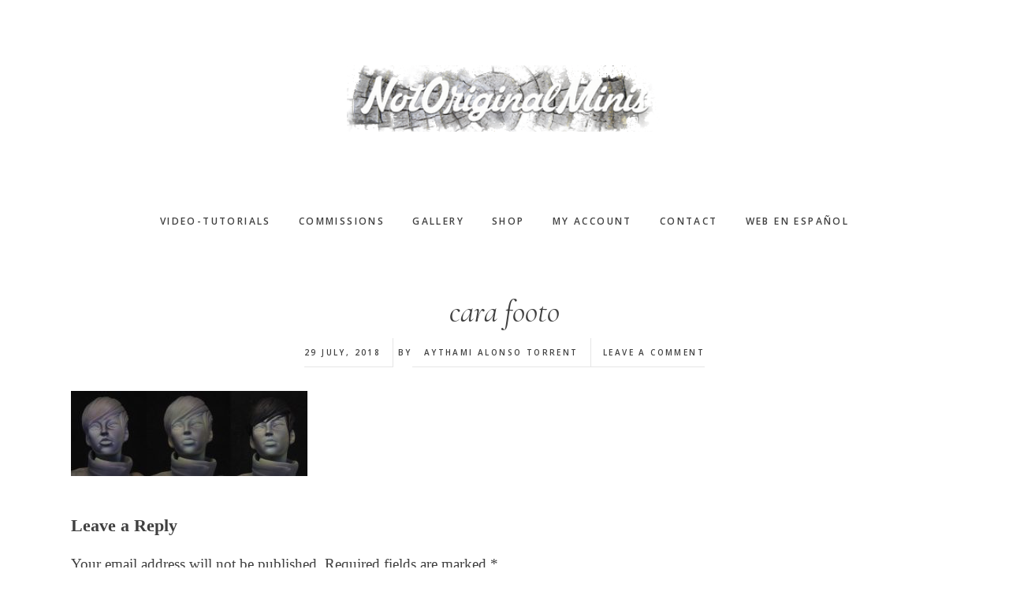

--- FILE ---
content_type: text/css
request_url: https://notoriginalminis.com/en/wp-content/themes/gallery-pro/style.css?ver=1.0.0
body_size: 51106
content:
/*
	Theme Name:	Gallery Pro
	Theme URI: http://my.studiopress.com/themes/gallery/
	Description:
	Author: Bloom Blog Shop
	Author URI: http://www.bloomblogshop.com

	Version: 1.0.0

	Tags: black, white, serif, one-column, two-column, three-column, responsive-layout, custom-menu, full-width-template, sticky-post, theme-options, threaded-comments, translation-ready, accessibility-ready

	Template: genesis
	Template Version: 2.3

	License: GPL-2.0+
	License URI: http://www.opensource.org/licenses/gpl-license.php

*/


/* HTML 5 Reset
 * ========================================================================== */

/* Baseline Normalize - normalize.css v3.0.1 | MIT License | git.io/normalize */

html{font-family:sans-serif;-ms-text-size-adjust:100%;-webkit-text-size-adjust:100%}body{margin:0}article,aside,details,figcaption,figure,footer,header,hgroup,main,nav,section,summary{display:block}audio,canvas,progress,video{display:inline-block;vertical-align:baseline}audio:not([controls]){display:none;height:0}[hidden],template{display:none}a{background:0 0}a:active,a:hover{outline:0}abbr[title]{border-bottom:1px dotted}b,strong{font-weight:700}dfn{font-style:italic}h1{font-size:2em;margin:.67em 0}mark{background:#ff0;color:#000}small{font-size:80%}sub,sup{font-size:75%;line-height:0;position:relative;vertical-align:baseline}sup{top:-.5em}sub{bottom:-.25em}img{border:0}svg:not(:root){overflow:hidden}figure{margin:1em 40px}hr{-moz-box-sizing:content-box;box-sizing:content-box;height:0}pre{overflow:auto}code,kbd,pre,samp{font-family:monospace,monospace;font-size:1em}button,input,optgroup,select,textarea{color:inherit;font:inherit;margin:0}button{overflow:visible}button,select{text-transform:none}button,html input[type=button],input[type=reset],input[type=submit]{-webkit-appearance:button;cursor:pointer}button[disabled],html input[disabled]{cursor:default}button::-moz-focus-inner,input::-moz-focus-inner{border:0;padding:0}input{line-height:normal}input[type=checkbox],input[type=radio]{box-sizing:border-box;padding:0}input[type=number]::-webkit-inner-spin-button,input[type=number]::-webkit-outer-spin-button{height:auto}input[type=search]{-webkit-appearance:textfield;-moz-box-sizing:content-box;-webkit-box-sizing:content-box;box-sizing:content-box}input[type=search]::-webkit-search-cancel-button,input[type=search]::-webkit-search-decoration{-webkit-appearance:none}fieldset{border:1px solid silver;margin:0 2px;padding:.35em .625em .75em}legend{border:0;padding:0}textarea{overflow:auto}optgroup{font-weight:700}table{border-collapse:collapse;border-spacing:0}td,th{padding:0}

body { background: #fff; }

/* Box Sizing
 * ========================================================================== */

html,
input[type="search"] {
  box-sizing: border-box;
}

*, *:before, *:after {
  box-sizing: inherit;
}

/* Float Clearing
 * ========================================================================== */

.clearfix:before,
.footer-widgets:before,
.nav-primary:before,
.nav-secondary:before,
.site-container:before,
.site-footer:before,
.site-header:before,
.site-inner:before,
.wrap:before {
	content: " ";
	display: table;
}

.clearfix:after,
.footer-widgets:after,
.nav-primary:after,
.nav-secondary:after,
.site-container:after,
.site-footer:after,
.site-header:after,
.site-inner:after,
.wrap:after {
	clear: both;
	content: " ";
	display: table;
}

/* Utility
 * ========================================================================== */

.mobile-hide {
	visibility: hidden;
	clip: rect(0px, 0px, 0px, 0px);
	position: absolute;
	display: none;
}

.text-center {
	text-align: center;
}

@media only screen and (min-width: 800px) {
	.mobile-hide {
		visibility: visible;
		position: relative;
		display: block;
	}

	.mobile-show {
		visibility: hidden;
		clip: rect(0px, 0px, 0px, 0px);
		position: absolute;
	}
}

/* Typography
 * ========================================================================== */

html {
  font-size: 62.5%;
}

body {
	font-family: Open Sans, "Avenir", "Helvetica", arial;
	font-size: 1.4rem;
	font-weight: 300;
	line-height: 2.8rem;
	-webkit-font-smoothing: antialiased;
	-moz-osx-font-smoothing: grayscale;
}

ol,
ul {
	margin: 0;
	padding: 0;
}

li {
	list-style: none;
}

h1,
h2,
h3,
h4,
h5,
h6 {
	margin: 0 0 2rem;
  font-weight: 700;
}

/* Display */

h1,
.entry-title,
.site-title {
  font-family: "Cormorant";
	font-size: 3.2rem;
  font-weight: 400;
  line-height: 1.2;
  font-style: italic;
}

@media only screen and (min-width: 800px) {

  h1,
  .entry-title {
    font-size: 4rem;
  }

}

/* Headline */

h2,
.featured-content article.has-post-thumbnail .entry-title {
  font-family: "Cormorant";
	font-size: 2.5rem;
  line-height: 1.4;
  font-weight: 400;
  font-style: italic;
}

@media only screen and (min-width: 800px) {
  h2,
  .featured-content article.has-post-thumbnail .entry-title {
    font-size: 3rem;
  }
}

/* Title */

h3,
body.woocommerce-page ul.products li.product h3 {
  font-family: "Cormorant";
	font-size: 2rem;
  line-height: 1.4;
  font-weight: 700;
}

@media only screen and (min-width: 800px) {
  h3,
  body.woocommerce-page ul.products li.product h3 {
    font-size: 2.5rem;
  }
}

/* SubTitle */

h4,
.site-description,
blockquote {
  font-family: "Cormorant";
	font-size: 2rem;
  line-height: 1.5;
}

blockquote,
.site-description {
   font-style: italic;
   font-weight: 400;
}

/* Mast */

h5,
.widget-title, .widgettitle,
.genesis-nav-menu a,
button, input[type="button"],
input[type="reset"],
input[type="submit"],
.button,
.archive.category .archive-title,
body.woocommerce-page #respond input#submit,
body.woocommerce-page a.button,
body.woocommerce-page button.button,
body.woocommerce-page input.button,
body.woocommerce-cart .wc-proceed-to-checkout a.checkout-button,
body.woocommerce-page div.product .woocommerce-tabs ul.tabs li a {
  font-family: "Open Sans";
  font-size: 1.2rem;
  font-weight: 600;
  font-style: normal;
  line-height: 1.8;
  text-transform: uppercase;
  letter-spacing: .24rem;
}

/* Caption */

h6,
.genesis-nav-menu .sub-menu a,
.entry-meta,
.wp-caption-text,
.gallery-caption,
.site-footer p,
.pagination a,
body.woocommerce-page nav.woocommerce-pagination ul li a,
body.woocommerce-page nav.woocommerce-pagination ul li span,
.woocommerce-MyAccount-navigation li a,
p.comment-meta,
.more-link.button {
  font-family: "Open Sans";
	font-size: 1rem;
  line-height: 1.6;
  font-weight: 600;
  text-transform: uppercase;
  letter-spacing: .24em;
}

/* Small */

small,
.button.small {
  font-size: 1rem;
}


p {
	margin: 0 0 1.625em;
	padding: 0;
}

p.intro {
  font-size: 1.8rem;
  line-height: 1.8;
}

strong {
	font-weight: 700;
}

blockquote {
	margin: 2rem 0;
}

.entry-content blockquote {
	padding-left: 5rem;
}

blockquote p:last-of-type {
	margin: 0;
}

code,
pre {
	font-family: Monaco, Menlo, Consolas, "Courier New", monospace;
	font-size: .8em;
	color: #333333;
	border: 1px solid #e1e1e8;
	background-color: #f7f7f9
}

code {
	padding: 2px 4px;
	white-space: nowrap;
}

pre {
	display: block;
	padding: 1rem;
	margin: 0 0 1rem;
	word-break: break-all;
	word-wrap: break-word;
	white-space: pre;
	white-space: pre-wrap;
}

pre code {
	padding: 0;
	color: inherit;
	white-space: pre;
	white-space: pre-wrap;
	background-color: transparent;
	border: 0;
}

fieldset {
  border: 1px solid #e5e5e5;
  padding: 3rem;
  margin: 2rem auto;
}

cite {
	font-style: normal;
}

hr,
.clear-line {
	overflow: hidden;
	width: 100%;
	border: none;
	border-bottom: 1px solid #eee;
	margin: 0 0 4rem;
	padding: 4rem 0 0;
}

@media only screen and (min-width: 56rem) {
  html {
    font-size: 62.5%;
  }
}

/* Links
 * ========================================================================== */

a {
	text-decoration: none;
	outline: 0;
}

a:hover {
	text-decoration: underline;
}

/* Colors
 * ========================================================================== */

/* Dark */

a,
body,
.genesis-nav-menu a,
.entry-title a,
.site-title a,
.site-title a:hover,
.button.light,
.featured-content article.has-post-thumbnail .entry-title a,
.pagination a,
body.woocommerce-page nav.woocommerce-pagination ul li a,
body.woocommerce-page nav.woocommerce-pagination ul li span,
body.woocommerce-page .woocommerce-message::before,
body.woocommerce-page .woocommerce-info::before,
body.woocommerce-page div.product p.price,
body.woocommerce-page div.product span.price,
body.woocommerce-page ul.products li.product .price,
body.woocommerce-page form .form-row .required,
.woocommerce-MyAccount-navigation li a,
.button.outline,
.pagination li.active a,
body.woocommerce-page nav.woocommerce-pagination ul li span.current {
  color: #333333;
  color: rgba(0,0,0,0.75);
}


/* Accent */

.entry-content a:not(.button),
a:hover,
.genesis-nav-menu a:hover,
.genesis-nav-menu .current-menu-item > a,
.entry-title a:hover,
.button.white,
.woocommerce-MyAccount-navigation li a:hover,
.woocommerce-MyAccount-navigation li.is-active a {
  color: #91c3ba;
}

button,
input[type="button"],
input[type="reset"],
input[type="submit"],
.button,
a.button,
.button.outline:hover,
.button.white:hover,
.pagination a:hover,
.button.light:hover,
body.woocommerce-page nav.woocommerce-pagination ul li a,
body.woocommerce-page nav.woocommerce-pagination ul li span,
body.woocommerce-page #respond input#submit,
body.woocommerce-page a.button,
body.woocommerce-page button.button,
body.woocommerce-page button.button.alt,
body.woocommerce-page a.button.alt,
body.woocommerce-page input.button,
body.woocommerce-page input.button.alt,
body.woocommerce-page input.button:disabled,
body.woocommerce-page input.button:disabled[disabled],
body.woocommerce-page nav.woocommerce-pagination ul li a:hover,
body.woocommerce-page #respond input#submit:hover,
body.woocommerce-page a.button:hover,
body.woocommerce-page button.button:hover,
body.woocommerce-page button.button.alt:hover,
body.woocommerce-page a.button.alt:hover,
body.woocommerce-page input.button:hover,
body.woocommerce-page input.button.alt:hover,
body.woocommerce div.product .woocommerce-tabs ul.tabs li a:hover {
  background-color: #91c3ba;
}

::-moz-selection { color: #fff; background-color: #91c3ba; }
::selection { color: #fff; background-color: #91c3ba; }

input:focus,
select:focus,
textarea:focus {
  border-color: #91c3ba;
}

.button.outline,
.button.outline:hover,
body.woocommerce div.product .woocommerce-tabs ul.tabs li.active a,
body.woocommerce div.product .woocommerce-tabs ul.tabs li a:hover,
.pagination li.active a,
body.woocommerce-page nav.woocommerce-pagination ul li span.current {
  box-shadow: inset 0 -1px 0 0 #91c3ba;
}


/* Transitions
 * ========================================================================== */

a,
button,
input:focus,
input[type="button"],
input[type="reset"],
input[type="submit"],
textarea:focus,
.button,
.button:after,
.button:before,
.genesis-nav-menu a,
.pagination a,
.pagination a:before,
.pagination a:after,
body.woocommerce-page nav.woocommerce-pagination ul li a,
body.woocommerce-page nav.woocommerce-pagination ul li span {
	-webkit-transition: all .2s cubic-bezier(0,1,.75,1);
	-moz-transition:    all .2s cubic-bezier(0,1,.75,1);
	-ms-transition:     all .2s cubic-bezier(0,1,.75,1);
	-o-transition:      all .2s cubic-bezier(0,1,.75,1);
	transition:         all .2s cubic-bezier(0,1,.75,1);
}

/* Selection
 * ========================================================================== */

::-moz-selection,
::selection {
	color: #fff;
}


/* Objects
 * ========================================================================== */

embed,
iframe,
img,
object,
video,
.wp-caption {
	max-width: 100%;
}

img {
	height: auto;
	max-width: 100%;
}

/* Forms, Inputs & Buttons
 * ========================================================================== */

input,
select,
textarea,
body.woocommerce-cart table.cart td.actions .coupon .input-text {
	border-radius: 0;
  border-width: 1px;
  border-style: solid;
  border-color: #e5e5e5;
  line-height: 1;
	padding: 1rem 1.25rem;
}

textarea {
  width: 100%;
}

button,
.button,
textarea,
input[type="button"],
input[type="reset"],
input[type="submit"],
input[type="password"],
input[type="url"],
input[type="text"],
input[type="search"],
input[type="email"] {
	appearance: none;
	-webkit-appearance: none;
	-moz-appearance: none;
}

input[type="checkbox"],
input[type="radio"] {
	margin-right: 1rem;
	width: auto;
}

input:focus,
textarea:focus {
	outline: none;
}


/* Buttons
 * ========================================================================== */

button,
input[type="button"],
input[type="reset"],
input[type="submit"],
.button,
a.button,
.pagination a,
body.woocommerce-page nav.woocommerce-pagination ul li a,
body.woocommerce-page nav.woocommerce-pagination ul li span,
body.woocommerce-page #respond input#submit,
body.woocommerce-page a.button,
body.woocommerce-page button.button,
body.woocommerce-page button.button.alt,
body.woocommerce-page a.button.alt,
body.woocommerce-page input.button,
body.woocommerce-page input.button.alt,
body.woocommerce-page input.button:disabled,
body.woocommerce-page input.button:disabled[disabled] {
  border-radius: 0;
  border: 0;
  text-shadow: none;
  color: #ffffff;
  line-height: 1;
  display: inline-block;
  outline: none;
  text-align: center;
  padding: 1.5rem 2rem;
  text-decoration: none;
  width: auto;
  white-space: nowrap;
}

button:hover,
input:hover[type="button"],
input:hover[type="reset"],
input:hover[type="submit"],
.button:hover,
body.woocommerce-page #respond input#submit:hover,
body.woocommerce-page a.button:hover,
body.woocommerce-page button.button:hover,
body.woocommerce-page button.button.alt:hover,
body.woocommerce-page a.button.alt:hover,
body.woocommerce-page input.button:hover,
body.woocommerce-page input.button.alt:hover {
  box-shadow: inset 0 0 20rem rgba(0,0,0,0.2);
	text-decoration: none;
	opacity: 1;
  color: #ffffff;
}

.button.outline {
  background: transparent;
}

.button.light,
.button.light:hover {
  background: #f2f2f2;
  color: #333;
}

.button.white,
.pagination a,
body.woocommerce-page nav.woocommerce-pagination ul li a,
body.woocommerce-page nav.woocommerce-pagination ul li span {
  color: #333333;
  background: #ffffff;
}

.button.white:hover,
.pagination a:hover
.button.light:hover,
.pagination a:hover,
body.woocommerce-page nav.woocommerce-pagination ul li a:hover {
  color: #ffffff;
}

.button.small {
	padding: 1rem 2rem;
}

.button.full-width {
	display: block;
	width: 100%;
}

.button.arrow-left:before,
.button.arrow-right:after,
.pagination-previous a:before,
.pagination-next a:after {
	font-family: Ionicons;
	vertical-align: top;
}

.button.arrow-right:after,
.pagination-next a:after {
	content: "\f30f";
	margin-left: .8rem;
}

.button.arrow-right:hover:after,
.pagination-next a:hover:after {
	margin-left: 1.2rem;
	margin-right: -0.4rem;
}

.button.arrow-left:before,
.pagination-previous a:before {
	content: "\f2ca";
	margin-right: .8rem;
}

.button.arrow-left:hover:before,
.pagination-previous a:hover:before {
	margin-right: 1.2rem;
	margin-left: -0.4rem;
}

input[type="search"]::-webkit-search-cancel-button,
input[type="search"]::-webkit-search-results-button {
	display: none;
}


/* Gallery
 * ========================================================================== */

.gallery {
	margin: 0 auto 4rem;
	overflow: hidden;
	width: 100%;
}

body.single-portfolio .gallery {
  margin: 0 auto !important;
  width: 100% !important;
  max-width: 100% !important;
}

.gallery .gallery-item {
	width: 100%;
	margin: 0 !important;
	text-align: center;
}

@media only screen and (min-width: 540px) {

  .gallery-item {
    float: left;
  }

  .gallery-columns-2 .gallery-item {
  	width: 50%;
  }

  .gallery-columns-3 .gallery-item {
  	width: 33%;
  }

  .gallery-columns-4 .gallery-item {
  	width: 25%;
  }

  .gallery-columns-5 .gallery-item {
  	width: 20%;
  }

  .gallery-columns-6 .gallery-item {
  	width: 16.6666%;
  }

  .gallery-columns-7 .gallery-item {
  	width: 14.2857%;
  }

  .gallery-columns-8 .gallery-item {
  	width: 12.5%;
  }

  .gallery-columns-9 .gallery-item {
  	width: 11.1111%;
  }

  .gallery img {
  	border: 5px solid #ffffff !important;
  }

  .gallery-caption {
  	margin-left: 0;
  }
}



/* Tables
 * ========================================================================== */

table {
	border-collapse: collapse;
	border-spacing: 0;
	line-height: 2;
	margin-bottom: 40px;
	width: 100%;
}

tbody {
	border-bottom: 1px solid #ddd;
}

td,
th {
	text-align: left;
}

td {
	border-top: 1px solid #ddd;
	padding: 6px 0;
}

th {
	font-weight: 400;
}


/* Accessibility
 * ========================================================================== */

.screen-reader-shortcut,
.screen-reader-text,
.screen-reader-text span {
	background-color: #fff;
	border: 0;
	clip: rect(0, 0, 0, 0);
	color: #232525;
	height: 1px;
	overflow: hidden;
	position: absolute !important;
	width: 1px;
}

.genesis-nav-menu .search input[type="submit"]:focus,
.screen-reader-shortcut:focus,
.screen-reader-text:focus,
.widget_search input[type="submit"]:focus  {
	border: 1px solid #5b5e5e;
	clip: auto !important;
	display: block;
	font-size: 18px;
	font-size: 1.8rem;
	font-weight: 700;
	height: auto;
	padding: 20px;
	text-decoration: none;
	width: auto;
	z-index: 100000; /* Above WP toolbar. */
}

.genesis-skip-link {
	margin: 0;
}

.genesis-skip-link li {
	height: 0;
	width: 0;
	list-style: none;
}

/* Display outline on focus */
:focus {
	outline: 1px dotted rgba(0,0,0,0.2);
}


/* Alignment
 * ========================================================================== */

a.aligncenter img {
	display: block;
	margin: 0 auto;
}

a.alignnone {
	display: inline-block;
}

.alignleft {
	float: left;
	text-align: left;
}

.alignright {
	float: right;
	text-align: right;
}

img.centered,
.aligncenter {
	display: block;
	margin: 0 auto 3rem;
}

img.alignnone,
.alignnone {
	margin-bottom: 2rem;
}

a.alignleft,
img.alignleft,
.wp-caption.alignleft {
	margin: 0 6rem 4rem 0;
}

a.alignright,
img.alignright,
.wp-caption.alignright {
	margin: 0 0 4rem 6rem;
}

img.alignleft.entry-image,
img.alignright.entry-image {
	margin-bottom: 0;
}

.entry-content figure {
	margin: 6rem 0 5rem;
}

.wp-caption-text {
	text-align: center;
}

.entry-content p.wp-caption-text {
	margin-bottom: 0;
}

.gallery-caption,
.entry-content .gallery-caption {
	margin: 0.5rem !important;
  width: calc(100% - 1rem) !important;
}

.wp-audio-shortcode,
.wp-playlist,
.wp-video {
	margin-bottom: 3rem;
}

a[rel~="attachment"],
a[rel~="attachment"]:hover,
.gallery-item a,
.wp-audio-shortcode a,
.wp-audio-shortcode a:hover,
.wp-caption a,
.wp-caption a:hover,
.wp-playlist a,
.wp-playlist a:hover,
.wp-video a,
.wp-video a:hover {
	border-width: 0 !important;
}


/* Site Layout
 * ========================================================================== */

.site-container {
	overflow: hidden;
}

.wrap {
	padding: 0 2rem;
}

.site-inner {
	clear: both;
	padding: 4rem 0;
}

.full-width-content .content,
.single-portfolio .content,
.genesis-pro-portfolio .content,
.woocommerce-page.full-width-content .content {
  max-width: 100%;
  width: 100%;
}

.bbs-landing .content,
body.woocommerce-account .woocommerce-MyAccount-content,
body.woocommerce-account .entry-content .woocommerce {
  max-width: 80rem;
  margin: 0 auto;
  float: none;
}

.sidebar-primary {
  margin-top: 4rem;
}

@media only screen and (min-width: 1024px) {

	.wrap {
		margin: 0 auto;
		max-width: 114rem;
	}

  .content-sidebar-sidebar .content-sidebar-wrap,
  .sidebar-content-sidebar .content-sidebar-wrap,
  .sidebar-sidebar-content .content-sidebar-wrap {
    width: 75%;
  }

  .content-sidebar-sidebar .content-sidebar-wrap {
	  float: left;
  }

  .sidebar-content-sidebar .content-sidebar-wrap,
  .sidebar-sidebar-content .content-sidebar-wrap {
	  float: right;
  }

  /* Content */

  .content {
  	float: right;
  	width: 65%;
  }

  .content-sidebar .content,
  .content-sidebar-sidebar .content,
  .sidebar-content-sidebar .content {
  	float: left;
  }

  .content-sidebar-sidebar .content,
  .sidebar-content-sidebar .content,
  .sidebar-sidebar-content .content {
  	width: 65%;
  }

  /* Primary Sidebar */

  .sidebar-primary {
    margin-top: 0;
  	float: right;
  	width: 25%;
  }

  .sidebar-content .sidebar-primary,
  .sidebar-sidebar-content .sidebar-primary {
  	float: left;
  }

  .sidebar-sidebar-content .sidebar-primary,
  .sidebar-content-sidebar .sidebar-primary,
  .content-sidebar-sidebar .sidebar-primary {
    width: 30%;
  }

  /* Secondary Sidebar */

  .sidebar-secondary {
  	float: left;
  	width: 20%;
  }

  .content-sidebar-sidebar .sidebar-secondary {
  	float: right;
  }



}

/* Grid
 * ========================================================================== */

@media only screen and (min-width: 800px) {

	.grid,
	[class*="grid-"],
	.equal-heights > * {
		display: flex;
		flex-wrap: wrap;
	}

	.grid > *,
	[class*="grid-"] > * {
		align-self: stretch;
	}

	.equal-heights > * > * {
		align-self: stretch;
		flex-grow: 1;
		width: 100%;
	}

	.five-sixths,
	.four-sixths,
	.four-fifths,
	.one-fifth,
	.one-fourth,
	.footer-widgets .widget-area,
	.one-half,
	.one-sixth,
	.one-third,
	.three-fourths,
	.three-fifths,
	.three-sixths,
	.two-fourths,
	.two-fifths,
	.two-sixths,
	.two-thirds {
		float: left;
		margin-left: 3.448275862069%;
	}

	.one-half,
	.three-sixths,
	.two-fourths {
		width: 48.275862068966%;
	}

	.one-third,
	.two-sixths,
  .footer-widgets .widget-area {
		width: 31.034482758621%;
	}

	.four-sixths,
	.two-thirds {
		width: 65.51724137931%;
	}

	.one-fourth {
		width: 22.413793103448%;
	}

	.three-fourths {
		width: 74.137931034483%;
	}

	.one-fifth {
		width: 17.241379310345%;
	}

	.two-fifths {
		width: 37.931034482759%;
	}

	.three-fifths {
		width: 58.620689655172%;
	}

	.four-fifths {
		width: 79.310344827586%;
	}

	.one-sixth {
		width: 13.793103448276%;
	}

	.five-sixths {
		width: 82.758620689655%;
	}

	.first,
	.footer-widgets .widget-area:first-child {
		clear: both;
		margin-left: 0;
	}

	.only {
		float: none;
		margin: 0 auto;
	}
}

/* Background Images
 * ========================================================================== */

.bg {
	background-size: cover;
	background-position: center;
	background-repeat: no-repeat;
}

.bg:after {
	-ms-filter: "alpha(Opacity=90)";
	filter: alpha(opacity=90);
	opacity: 0.90;
}

.bg-scrim,
.bg-scrim a {
	color: #fff;
}

[class*="bg-"],
[class*="bg-"] .wrap {
	position: relative;
	z-index: 2;
}

.bg-scrim:after {
	content: " ";
	display: block;
	position: absolute;
	top: 0;
	right: 0;
	bottom: 0;
	left: 0;
	z-index: 0;
  background: rgba(0,0,0,1);
  opacity: 0.2;
}


/* Site Header
 * ========================================================================== */

.site-header {
	width: 100%;
	padding: 0 0 4rem;
	position: relative;
  text-align: center;
}

.site-title {
  margin: 0;
  font-style: normal;
  font-weight: 700;
}

.title-area {
  margin: 4rem 0;
}

.site-title a {
  text-decoration: none;
}

.header-image .site-description,
.header-image .site-title a {
	display: block;
	text-indent: -9999px;
}

/* Logo, hide text */

.header-image .site-header a {
  background-size: contain !important;
	background-position: center !important;
}

.header-image .site-title a {
	float: none;
	min-height: 17rem;
	width: 100%;
  max-width: 40rem;
  margin: 0 auto;
}

/* Headhesive */

.headhesive {
	display: none;
}

@media only screen and (min-width: 1024px) {

  .site-header {
    padding: 0;
  }

	.headhesive {
	  	position: fixed;
	  	top: 0;
	  	width: 100%;
	  	line-height: .5rem;
      padding: 0;
	  	display: block;
	  	background: rgba(255,255,255,1);
	  	transform: translateY(-100%);
	  	-webkit-transform: translateY(-100%);
	  	-moz-transform: translateY(-100%);
	  	transition: all 150ms ease-out;
	  	-webkit-transition: all 150ms ease-out;
	  	-moz-transition: all 150ms ease-out;
	  	z-index: 999;
	}

	.headhesive--stick {
	  	transform: translateY(0%);
	  	-webkit-transform: translateY(0%);
	  	-moz-transform: translateY(0%);
	}

	.headhesive .title-area {
		display: none;
	}

	.headhesive .nav-secondary,
  .headhesive .nav-secondary .wrap {
    padding: 0;
    margin: 0;
	}

  .headhesive .nav-secondary > .genesis-nav-menu li a,
  .headhesive .title-area {
    padding-top: 2rem;
    padding-bottom: 2rem;
  }

  .headhesive .genesis-nav-menu {
    text-align: center;
  }

}

/* Before Header
 * ========================================================================== */

.before-header {
  display: inline-block;
  width: 100%;
  overflow: hidden;
}

.before-header .jr-insta-slider {
	padding: 0;
  margin: 0;
	width: 100%;
  display: none;
}

@media only screen and (min-width: 800px) {
  .before-header .jr-insta-slider {
    display: block;
  }
}


/* Navigation
 * ========================================================================== */

.nav-secondary {
  padding: 0;
  margin-top: -2rem;
}

.nav-primary {
  margin-bottom: -2rem;
}

.genesis-nav-menu {
  text-align: center;
}

.genesis-nav-menu li {
	display: inline-block;
	list-style: none;
	position: relative;
}

.genesis-nav-menu a {
	border: none;
	display: block;
	padding: 4rem 1.5rem;
	position: relative;
}

.genesis-nav-menu .menu-item.highlight a,
.genesis-nav-menu .menu-item.wpmenucartli a {
	background: #fff;
	border: 2px solid #333333;
	border-radius: 0;
	color: #333333;
	line-height: 1;
	padding: 1rem 3rem 0.9rem;
	margin: 0;
}

.genesis-nav-menu .menu-item.highlight a:hover,
.genesis-nav-menu .menu-item.wpmenucartli a:hover,
.woocommerce-cart .genesis-nav-menu .menu-item.wpmenucartli a,
.genesis-nav-menu .menu-item.highlight.current-menu-item a {
	background: #333333;
	color: #fff;
}

.genesis-nav-menu .menu-item a:hover,
.genesis-nav-menu .current-menu-item > a,
.genesis-nav-menu .sub-menu .current-menu-item > a:hover {
	text-decoration: none;
}

@media only screen and (min-width: 800px) {


	.genesis-nav-menu > .menu-item:first-child a {
		margin-left: 0;
	}

	.genesis-nav-menu .menu-item:last-child a {
		margin-right: 0;
	}

	.genesis-nav-menu .sub-menu {
		width: 20rem;
		z-index: 99;
		background: #fff;
		border: 1px solid #e5e5e5;
		opacity: 0;
		position: absolute;
		left: -9999px;
		text-align: left;
	}

	.genesis-nav-menu .menu-item:hover > .sub-menu {
		left: auto;
		opacity: 1;
	}

  .genesis-nav-menu .menu-item:hover > .sub-menu li {
    width: 100%;
  }

	.genesis-nav-menu .sub-menu a {
		border-top: none;
		padding: 1.5rem 2rem;
    border-bottom: 1px solid #fff;
		margin: 0;
	}

  .genesis-nav-menu .sub-menu li:last-child a {
    border-bottom: 0;
  }

	.genesis-nav-menu .sub-menu .sub-menu {
		margin: -4.75rem 0 0 19.8rem;
	}
}

/* WooCommerce Account Nav */

body.woocommerce-account .woocommerce-MyAccount-navigation {
  text-align: center;
  width: 100%;
  float: none;
}

body.woocommerce-account .woocommerce-MyAccount-content {
  width: 100%;
  float: none;
  max-width: 80rem;
  margin: 0 auto;
}

.woocommerce-MyAccount-navigation ul {
  margin: 0 0 4rem !important;
}

.woocommerce-MyAccount-navigation li {
  display: block;
  list-style: none;
}

.woocommerce-MyAccount-navigation li a {
  text-decoration: none;
  padding: 1rem;
  display: inline-block;
}

@media only screen and (min-width: 800px) {

  .woocommerce-MyAccount-navigation li {
    display: inline-block;
  }
}

/* Responsive Nav */

.icon-responsive-nav {
	display: none;
}

@media only screen and (max-width: 800px) {

	.icon-responsive-nav {
		display: block;
		width: 100%;
		text-align: center;
		cursor: pointer;
	}

	.icon-responsive-nav:before {
		content: "\f394";
		display: inline-block;
		font: normal 3rem/1 'ionicons';
		margin: 0 auto;
		padding: 0;
	}

	.icon-responsive-nav.open::before {
	  content: "\f2d7";
	}

	.responsive-nav .menu-item-has-children:before {
		content: "\f35f";
		float: right;
		position: absolute;
		font: normal 1.5rem/1 'ionicons';
		padding: 1.5rem 2rem;
		right: 0;
		top: 0;
		text-align: right;
		z-index: 9999;
	}

	.responsive-nav .sub-menu {
		display: none;
	}

	.responsive-nav .sub-menu .sub-menu {
		margin: 0;
		padding: 0;
	}

	.responsive-nav {
		display: none;
		width: 100%;
		overflow: hidden;
	}

	.responsive-nav li,
	.responsive-nav li a {
		display: block;
		width: 100%;
	}

	.responsive-nav li a {
		padding: 1.5rem 0;
		margin: 0;
	}

	.resonsive-nav li:last-child {
		margin-bottom: 0;
	}
}

/* Pagination */

.pagination,
body.woocommerce-page nav.woocommerce-pagination  {
	margin: 2rem 0 1rem;
	text-align: left;
  width: 100%;
  display: inline-block;
}

.pagination ul,
body.woocommerce-page nav.woocommerce-pagination ul {
	display: inline-block;
	overflow: hidden;
  border: 0;
}

.pagination li,
body.woocommerce-page nav.woocommerce-pagination ul li {
	list-style-type: none;
	float: left;
	overflow: hidden;
  border: 0;
}

.pagination li:not(.pagination-next):not(.pagination-previous) a {
  padding-left: 1rem;
  padding-right: 1rem;
}

.pagination li.active a,
body.woocommerce-page nav.woocommerce-pagination ul li span.current {
  background: #fff;
}

/* Post Navigation */

.post-navigation {
	margin: 4rem 0 0;
	display: inline-block;
	width: 100%;
}

.post-navigation a {
	border: 0;
}

.post-navigation a i {
	font-size: 5rem;
	width: auto;
	height: auto;
}

.post-navigation .prev,
.post-navigation .next,
.post-navigation .index {
	float: left;
	width: 33.33333334%;
}

.post-navigation .next {
	text-align: right;
}

.post-navigation .index {
	text-align: center;
}

/* Icons
 * ========================================================================== */

.icon {
	font-size: 3rem;
	margin: 0 auto;
}

/* Front Page Widgets
 * ========================================================================== */

.flexible-widget-area {
	padding: 4rem 0;
}

.flexible-widgets .widget {
	margin-bottom: 4rem;
  display: inline-block;
}

.flexible-widgets .widget:last-child {
	margin-bottom: 0;
}

@media only screen and (min-width: 800px) {

	.flexible-widgets {
		margin-left: -2rem;
		margin-right: -2rem;
		width: calc( 100% + 4rem );
	}

	.flexible-widgets .widget {
		float: left;
		padding-left: 2rem;
		padding-right: 2rem;
	}

	.flexible-widgets.widget-full .widget,
	.flexible-widgets.widget-area .widget:nth-of-type(1),
	.flexible-widgets.widget-halves.uneven .widget:last-of-type {
		width: 100%;
	}

	.flexible-widgets.widget-fourths .widget {
		width: 25%;
	}

	.flexible-widgets.widget-halves .widget {
		width: 50%;
	}

	.flexible-widgets.widget-thirds .widget {
		width: 33.33%;
	}

	.flexible-widgets.widget-halves .widget:nth-child(even),
	.flexible-widgets.widget-thirds .widget:nth-child(3n+2),
	.flexible-widgets.widget-fourths .widget:nth-child(4n+2) {
		clear: left;
	}

}

/* Hero / Front Page 1 & 3
 * ========================================================================== */

.hero,
.front-page-1,
.front-page-3 {
	position: relative;
	text-align: center;
	color: #fff;
  margin: 4rem auto;
}

.front-page-1,
.single .hero {
  margin-top: 0;
}

.front-page-1 p,
.front-page-3 p {
	max-width: 56rem;
	margin-left: auto;
	margin-right: auto;
}

.front-page-1 p:last-child,
.front-page-3 p:last-child {
	margin-bottom: 0;
}

.front-page-1 h1,
.front-page-3 h1 {
	font-size: 6rem;
  line-height: 1;
  font-style: italic;
}

@media only screen and (min-width: 800px) {

  .hero .wrap,
  .front-page-1 .wrap,
  .front-page-3 .wrap {
    display: table;
    min-height: 40rem;
    height: 1px; /* Fix for Firefox */
    width: 100%;
  }

  .hero .wrap > *,
  .front-page-1 .wrap > *,
  .front-page-3 .wrap > *,
  .front-page-3 .wrap .widget-area {
    display: table-cell;
    vertical-align: middle;
  }

  .hero h1,
  .hero .entry-title,
	.front-page-1 h1,
  .front-page-3 h1 {
		font-size: 7rem;
	}

}

/* Front Page 2
 * ========================================================================== */

.front-page-2 {
	overflow: hidden;
  padding-top: 4rem;
  padding-bottom: 0;
}

.featured-content {
  position: relative;
}

.featured-content .widget-title {
  text-align: center;
  margin-bottom: 4rem;
}

.featured-content article.has-post-thumbnail {
  position: relative;
  padding: 0;
  border: 0;
  overflow: hidden;
}

.featured-content article.has-post-thumbnail > a {
	width: 100%;
	height: auto;
	overflow: hidden;
	display: block;
  margin: 0;
}

.featured-content article.has-post-thumbnail > a img {
  display: block;
  margin: 0;
  opacity: 1;
  width: 100%;
  -webkit-transition: opacity .2s cubic-bezier(0,1,.75,1), transform 2.5s cubic-bezier(0,1,.75,1);
  -moz-transition:    opacity .2s cubic-bezier(0,1,.75,1), transform 2.5s cubic-bezier(0,1,.75,1);
  -ms-transition:     opacity .2s cubic-bezier(0,1,.75,1), transform 2.5s cubic-bezier(0,1,.75,1);
  -o-transition:      opacity .2s cubic-bezier(0,1,.75,1), transform 2.5s cubic-bezier(0,1,.75,1);
  transition:         opacity .2s cubic-bezier(0,1,.75,1), transform 2.5s cubic-bezier(0,1,.75,1);
}

.featured-content article.has-post-thumbnail:hover > a img {
  transform: scale(1.1);
}

.featured-content article.has-post-thumbnail .entry-title {
  width: 100%;
}

.featured-content article.has-post-thumbnail .entry-title a {
  text-decoration: none;
}

@media only screen and (max-width: 800px) {

  .featured-content.featuredpost {
    width: calc(100% + 2rem);
    margin-left: -1rem;
    margin-right: -1rem;
  }

  .featured-content.featuredpost article.has-post-thumbnail {
    width: calc(50% - 2rem);
    margin: 1rem;
    float: left;
  }

  .featured-content article.has-post-thumbnail .entry-title {
    margin: 1rem 0;
  }

  .featured-content article.has-post-thumbnail {
    margin-bottom: 0;
  }
}

@media only screen and (min-width: 800px) {


  .featured-content article.has-post-thumbnail:hover > a img {
    opacity: .15;
  }

	.featured-content article.has-post-thumbnail .entry-header {
    position: absolute;
    left: 0;
    right: 0;
    z-index: 3;
    -webkit-transition: opacity .2s cubic-bezier(0,1,.75,1), bottom .2s cubic-bezier(0,1,.75,1);
  	-moz-transition:    opacity .2s cubic-bezier(0,1,.75,1), bottom .2s cubic-bezier(0,1,.75,1);
  	-ms-transition:     opacity .2s cubic-bezier(0,1,.75,1), bottom .2s cubic-bezier(0,1,.75,1);
  	-o-transition:      opacity .2s cubic-bezier(0,1,.75,1), bottom .2s cubic-bezier(0,1,.75,1);
  	transition:         opacity .2s cubic-bezier(0,1,.75,1), bottom .2s cubic-bezier(0,1,.75,1);
		opacity: 0;
		bottom: -15%;
    text-align: left;
	}

	.featured-content article.has-post-thumbnail:hover .entry-header {
		opacity: 1;
		bottom: 0;
	}

  .featured-content article.has-post-thumbnail .entry-title {
    margin: 0;
  }

  .featured-content article.has-post-thumbnail .entry-header a {
    padding: 0 15% 4rem;
    margin: 0;
    width: 100%;
    display: block;
  }
}


/* Front Page 5
 * ========================================================================== */

.front-page-5 {
  margin-bottom: 0;
}


/* Genesis Slider
 * ========================================================================== */

#genesis-responsive-slider {
	border: none !important;
	padding: 0 !important;
}

#genesis-responsive-slider .flexslider {
	overflow: visible !important;
}

#genesis-responsive-slider .slide-excerpt {
	opacity: 1;
	overflow: hidden;
    width: 450px;
    bottom: 60px;
    left: 50%;
    margin-left: -225px;
    text-align: center;
}

#genesis-responsive-slider .slide-excerpt-border {
	border: 0;
	float: none;
	display: block;
	padding-bottom: 5px;
}

#genesis-responsive-slider .slide-excerpt-border h2,
#genesis-responsive-slider .slide-excerpt-border p {
	margin: 0;
}

#genesis-responsive-slider .slide-excerpt-border > p {
	display: none;
}

#genesis-responsive-slider .slide-excerpt-border h2:after {
	content: " ";
	width: 12px;
	border-bottom: 1px solid #555;
	margin: 12px auto;
	display: block;
}

#genesis-responsive-slider .slide-excerpt-border .button {
	background: none;
	border: 0;
	padding: 0;
}

#genesis-responsive-slider .slide-excerpt-border .button:hover {
	color: inherit;
}

/* Search
 * ========================================================================== */

.search-form {
	overflow: hidden;
}

.search-form input {
  width: 100%;
  margin-bottom: 2rem;
}

.search-form input[type="submit"] {
	border: 0;
	clip: rect(0, 0, 0, 0);
	height: 1px;
	margin: -1px;
	padding: 0;
	position: absolute;
	width: 1px;
}

.sidebar .search-form input[type="submit"] {
	margin: 2rem 0;
}



/* Posts
 * ========================================================================== */

.entry {
	margin-bottom: 1rem;
}

.blog .entry,
.page .entry,
.search .entry,
.sidebar .entry,
.archive .entry,
.single .entry {
	margin-bottom: 3rem;
  padding-bottom: 3rem;
  overflow: hidden;
}

.single .entry {
  width: 100%;
  text-align: left;
}

.blog .entry-title,
.search .entry-title,
.archive .entry-title {
  width: 100%;
}

.blog .entry-content p:last-child,
.search .entry-content p:last-child,
.archive .entry-content p:last-child {
  margin-bottom: 0;
}

.entry-content .more-link {
  background: transparent;
  box-shadow: none;
  padding: 0;
  color: #333;
}

.entry-header {
  margin-bottom: 2rem;
  overflow: hidden;
}

.post-type-archive-portfolio .archive-title,
.post-type-archive-product .page-title,
.full-width-content .entry-header,
.single-portfolio .entry-header,
.genesis-pro-portfolio .entry-header {
  text-align: center;
}

.entry-header .entry-title {
  margin: 0;
}

.entry-header p.entry-meta {
  padding: 1rem 0;
  margin: 0;
}

.entry-header p.entry-meta > * {
  padding: 1rem 1.5rem;
  margin-left: -.5rem;
  display: inline-block;
  border-right: 1px solid #e5e5e5;
  border-bottom: 1px solid #e5e5e5;
}

.entry-header p.entry-meta > *:first-child {
  padding-left: 0;
  margin-left: 0;
}

.entry-header p.entry-meta > *:last-child {
    border-right: 0;
    padding-right: 0;
}

.hero .entry-header p.entry-meta,
.hero .entry-header p.entry-meta > * {
  border-color: rgba(255,255,255,0.3);
}

.entry-title a {
  text-decoration: none;
}

.single p.intro {
  padding-bottom: 2rem;
  margin-bottom: 2rem;
}

.entry .entry-image {
  display: block;
  margin-bottom: 2rem;
}

.entry-content ol,
.entry-content p,
.author-box p,
.entry-content ul,
.entry-content .wp-video,
.entry-content .wp-audio-shortcode,
.entry-content .video-player,
.quote-caption {
	margin-bottom: 2rem;
}

.entry-footer {
	margin: 3rem 0 0;
}

@media only screen and (max-width: 540px) {

  .entry-header .entry-title {
    margin-top: 2rem;
  }

  .entry-header {
    display: inline-block;
    width: 100%;
  }

}


@media only screen and (min-width: 540px) {

  .entry .entry-image.alignleft,
  .entry .entry-image.alignright {
    max-width: 33%;
  }
}


/* Lists
 * ========================================================================== */

.entry-content ol,
.entry-content ul {
	margin-left: 4rem;
}

.entry-content ol li:not(.comment) {
	list-style-type: decimal;
}

.entry-content ul li {
	list-style-type: disc;
}

.entry-content ol ol,
.entry-content ul ul {
	margin-bottom: 0;
}

.entry-content ul.list-unstyled,
.entry-content ol.list-unstyled {
	margin-left: 2rem;
}

.entry-content ul.list-unstyled > li,
.entry-content ol.list-unstyled > li,
.entry-content .gform_wrapper ul li {
	list-style: none;
}

/* Excerpt
 * ========================================================================== */

.manual-excerpt {
  display: inline-block;
  width: 100%;
  margin: 4rem 0;

}

/* Author Box
 * ========================================================================== */

.author-box {
	padding: 3rem;
  margin-bottom: 4rem;
  background: #fff;
  text-align: center;
}

.author.archive .author-box {
	margin-bottom: 4rem;
}

.author-box-content {
	margin: 0 auto 2rem;
  max-width: 34rem;
}

/* Avatar
 * ========================================================================== */

.avatar {
 	border-radius: 50%;
 	float: left;
  border: 0 !important;
  background: #fff !important;
  padding: 0 !important;
}

.author-box .avatar,
body.woocommerce-page img.avatar {
  float: none;
	border-radius: 4rem;
  max-width: 8rem;
  margin-bottom: 2rem;
}

.after-entry .avatar {
	float: right;
	height: 18rem;
  width: 18rem;
	margin-bottom: 4rem;
	margin-left: 4rem;
}

.alignleft .avatar {
	margin-right: 4rem;
}

.alignright .avatar {
	margin-left: 4rem;
}

.comment .avatar {
	margin: 0 2rem 3rem 0;
}



/* Comments
 * ========================================================================== */

.entry-pings,
.comment-respond,
.entry-comments {
	margin: 4rem auto;
}

.comment-respond input {
  width: 100%;
  display: block;
}

p.comment-meta,
.entry-comments .comment,
.entry-comments .comment-reply {
	margin-bottom: 4rem;
}

.entry-pings .reply {
	display: none;
}

.entry-comments .comment {
	border-bottom: 1px solid #e5e5e5;
}

.entry-comments .comment:last-child {
	margin-bottom: 0;
}

p.comment-form-comment {
	margin-bottom: 2rem;
}

p.form-submit,
.entry-comments .children .comment,
.entry-comments .comment-author {
	margin: 0;
}

.entry-comments .comment {
	clear: both;
}

.entry-comments .children .comment {
	border: none;
}

.comment-list li {
	list-style-type: none;
}

.comment-list ul.children {
	margin-left: 4rem;
}


/* Pricing Table
 * ========================================================================== */

.pricing-table,
.pricing-table > * {
	display: flex;
	flex-wrap: wrap;
}

.pricing-table > * {
	align-self: stretch;
}

.pricing-table > * > * {
	align-self: stretch;
	flex-grow: 1;
	width: 100%;
}

.pricing-table .plan {
	box-shadow: inset 0 0 0 1px #e5e5e5;
	text-align: center;
	padding: 4rem 2rem 2rem;
	margin: 0 0 4rem;
	width: 100%;
	position: relative;
}

.pricing-table .plan em {
	opacity: .65;
	margin-bottom: 2rem;
	display: block;
}

.pricing-table .plan h3 span {
	font-size: .66em;
}

.pricing-table .plan ul {
	margin: 0 0 4rem;
	line-height: 2;
}

.pricing-table .plan ul li {
	list-style: none;
}

.pricing-table .plan p {
	padding-left: 2rem;
	padding-right: 2rem;
	z-index: 3;
	align-self: flex-end;
}

.pricing-table .plan.featured {
	background: #fff;
	box-shadow: 0 0 0 2px #000;
	z-index: 2;
}

@media only screen and (min-width: 800px) {

	.pricing-info {
		padding-top: 8rem;
	}

	.pricing-table .plan {
		margin-bottom: 4rem !important;
	}

	.pricing-table .plan.one-fourth {
		width: 50%;
		margin: -1px 0 0 -1px;
	}

	.pricing-table .plan.one-fourth:first-child,
	.pricing-table .plan.one-fourth:nth-child(3) {
		margin-left: 0;
	}

	.pricing-table .plan.one-third {
		width: 33%;
		margin: 0 0 0 -1px;
	}

	.pricing-table .plan.one-third:first-child {
		margin-left: 0;
	}
}

@media only screen and (min-width: 1024px) {

	.pricing-table .plan.one-fourth {
		width: 25%;
		margin: 0 0 0 -1px;
	}

	.pricing-table .plan.one-fourth:first-child {
		margin-left: 0;
	}

	.pricing-table .plan.one-fourth:nth-child(3) {
		margin-left: -1px;
	}
}

/* Sidebars
 * ========================================================================== */


.footer-widgets .simple-social-icons ul li a,
.footer-widgets .simple-social-icons ul li a:hover {
  background: transparent !important;
}


/* Sidebars
 * ========================================================================== */

.sidebar .widget {
	margin-bottom: 3rem;
  padding-bottom: 3rem;
  background: #fff;
}

.sidebar .widget-title,
.sidebar .widgettitle {
  text-align: center;
}

.sidebar img {
	margin-bottom: 1.5rem;
}

.sidebar li {
	list-style-type: none;
}

/* Sidebar Featured Content */

.sidebar .featuredpost article {
	overflow: hidden;
	padding: 2rem 0;
	margin: -2rem 0 2rem 0;
}

.sidebar .featuredpost article:last-child {
	border-bottom: 0;
	padding-bottom: 0;
	margin-bottom: -2rem;
}


/* Genesis Enews
 * ========================================================================== */

.after-entry .enews {
  padding: 3rem;
  background: #f2f2f2;
  margin-bottom: 4rem;
}

.after-entry .enews .widget-title,
.after-entry .enews .widgettitle {
  margin: 0;
}

.enews input {
	margin-top: 1.5rem;
	width: 100%;
}


/* Genesis Simple Share
 * ========================================================================== */

.content .share-after {
	margin: 4rem 0 0;
  padding: 0 0 2rem;
  border-bottom: 1px solid #e5e5e5;
}

.sharrre .share,
.sharrre:hover .share {
	color: #333333;
}

.content a.count,
.content a.count:hover,
.content a.share,
.content a.share:hover {
	border: none;
	font-weight: 400;
}

.content .share-filled .facebook .count,
.content .share-filled .facebook .count:hover,
.content .share-filled .googlePlus .count,
.content .share-filled .googlePlus .count:hover,
.content .share-filled .linkedin .count,
.content .share-filled .linkedin .count:hover,
.content .share-filled .pinterest .count,
.content .share-filled .pinterest .count:hover,
.content .share-filled .stumbleupon .count,
.content .share-filled .stumbleupon .count:hover,
.content .share-filled .twitter .count,
.content .share-filled .twitter .count:hover {
	color: #333333;
	border: 1px solid #333333;
	display: none;
}

.content .share-filled .facebook .share,
.content .share-filled .facebook:hover .count,
.content .share-filled .googlePlus .share,
.content .share-filled .googlePlus:hover .count,
.content .share-filled .linkedin .share,
.content .share-filled .linkedin:hover .count,
.content .share-filled .pinterest .share,
.content .share-filled .pinterest:hover .count,
.content .share-filled .stumbleupon .share,
.content .share-filled .stumbleupon:hover .count,
.content .share-filled .twitter .share,
.content .share-filled .twitter:hover .count {
	background: #fff !important;
}

@media only screen and (min-width: 800px) {

.share-small .no-count .share {
       width: 0px;
	}

}

/* Instagram Widget
 * ========================================================================== */

.pllex-viewport li {
	position: relative;
}

.jr-insta-datacontainer {
    position: absolute;
    bottom: 10px;
    left: 0;
    right: 0;
    padding: 1.5rem;
    background-color: rgba(255, 255, 255, 0.91);
    text-align: center;
}


/* WooCommerce
 * ========================================================================== */

body.woocommerce div.product .woocommerce-tabs ul.tabs {
  padding: 0;
}

body.woocommerce div.product .woocommerce-tabs ul.tabs li {
  background: transparent;
  border: 0;
  margin: 0;
  padding: 0;
  float: left;
}

body.woocommerce div.product .woocommerce-tabs ul.tabs li a {
  padding: 1.5rem 2rem;
}

body.woocommerce div.product .woocommerce-tabs ul.tabs li a:hover {
  color: #fff;
}

body.woocommerce div.product .woocommerce-tabs ul.tabs:before,
body.woocommerce div.product .woocommerce-tabs ul.tabs li:before,
body.woocommerce div.product .woocommerce-tabs ul.tabs li:after {
  display: none;
}

body.woocommerce-page .woocommerce-message,
body.woocommerce-page .woocommerce-info,
body.woocommerce-page .woocommerce-error {
 	border: 0;
  margin-top: 2rem !important;
}

body.woocommerce-page span.onsale,
body.woocommerce-page ul.products li.product .onsale {
  border-radius: 0;
  top: 0;
  left: 0;
  right: auto;
  margin: 0;
  padding: 0 1rem;
  background: #333;
}

body.woocommerce ul.cart_list li,
body.woocommerce ul.product_list_widget li,
.woocommerce-page ul.cart_list li,
.woocommerce-page ul.product_list_widget li {
 	background: none;
 	border: none;
 	float: left;
 	padding: 5px !important;
 	width: 50%;
}

body.woocommerce ul.cart_list li img, body.woocommerce ul.product_list_widget li img {
 	width: 100% !important;
}

.woocommerce-cart .entry-content p:first-child::first-letter,
.woocommerce-checkout .entry-content p:first-child::first-letter {
 	float: none;
  font-size: inherit;
  margin: 0;
  padding: 0;
}

.woocommerce-checkout #payment ul.payment_methods li {
 	list-style: none;
}

.woocommerce-page input[type="checkbox"],
.woocommerce-page input[type="radio"] {
 	width: auto;
}

body.woocommerce ul.products li.product .price del,
body.woocommerce div.product p.price del,
body.woocommerce div.product span.price del {
   display: inline !important;
}

select.orderby {
 	margin-bottom: 2rem;
}

.stars a,
.star-rating span:before {
  color: #ffb35e !important;
}


/* Footer
 * ========================================================================== */

.footer-widgets {
  border-top: 1px solid #e5e5e5;
  background: #f2f2f2;
	padding: 4rem 0 0;
}

.footer-widgets .widget-area {
  margin: 4rem auto 2rem;
}

.footer-widgets li {
	margin: 1.5rem 0;
}

.footer-widgets,
.site-footer {
	text-align: center;
}

.site-footer {
  background: #f2f2f2;
	margin: 0;
  padding: 4rem 0;
}

.site-footer p {
	margin-bottom: 0;
}


--- FILE ---
content_type: text/css
request_url: https://notoriginalminis.com/en/wp-content/plugins/woocommerce-memberships/assets/css/frontend/wc-memberships-frontend.min.css?ver=1.8.6
body_size: 2816
content:
.woocommerce .wc-memberships-restriction-message{margin:2em 0 !important}.woocommerce .wc-memberships-variation-message{display:none}.woocommerce ul.products li.product .onsale.wc-memberships-member-discount{right:auto;margin-right:0;margin-left:-.5em}.woocommerce span.onsale.wc-memberships-member-discount{left:auto;margin-right:-.5em}.woocommerce span.wc-memberships-variation-member-discount{font-style:italic;font-weight:normal}.woocommerce-account ul.my-membership-tabs{margin-left:0;margin-right:0}.woocommerce-account ul.my-membership-tabs>li{display:inline-block;margin-left:0;margin-right:0}.woocommerce-account ul.my-membership-tabs>li:after{content:" | ";display:inline-block}.woocommerce-account ul.my-membership-tabs>li:last-child:after{content:''}.woocommerce-account .wc-memberships-members-area-page-link.left{float:left}.woocommerce-account .wc-memberships-members-area-page-link.right{float:right}.woocommerce-account th.membership-plan,.woocommerce-account td.membership-plan{min-width:27.5%}.woocommerce-account th.membership-start-date,.woocommerce-account td.membership-start-date{min-width:18.5%}.woocommerce-account th.membership-end-date,.woocommerce-account td.membership-end-date{min-width:18.5%}.woocommerce-account th.membership-status,.woocommerce-account td.membership-status{min-width:10%}.woocommerce-account th.membership-next-bill-on,.woocommerce-account td.membership-next-bill-on{min-width:18.5%}.woocommerce-account th.membership-actions,.woocommerce-account td.membership-actions{min-width:25.5%}.woocommerce-account .membership-content-title{min-width:25%}.woocommerce-account .membership-content-type{min-width:10%}.woocommerce-account .membership-content-accessible{min-width:15%}.woocommerce-account .membership-content-excerpt{min-width:35%}.woocommerce-account .membership-content-actions{min-width:15%}.woocommerce-account .membership-product-image img,.woocommerce-account .membership-discount-image img{max-height:84px;max-width:84px}.woocommerce-account .membership-product-image{min-width:10%}.woocommerce-account .membership-product-title{min-width:20%}.woocommerce-account .membership-product-accessible{min-width:15%}.woocommerce-account .membership-product-price{min-width:10%}.woocommerce-account .membership-product-excerpt{min-width:30%}.woocommerce-account .membership-product-actions{min-width:20%}.woocommerce-account .membership-discount-image{min-width:10%}.woocommerce-account .membership-discount-title{min-width:20%}.woocommerce-account .membership-discount-amount{min-width:15%}.woocommerce-account .membership-discount-price{min-width:10%}.woocommerce-account .membership-discount-excerpt{min-width:30%}.woocommerce-account .membership-discount-actions{min-width:20%}.woocommerce-account .membership-note-date{min-width:20%}.woocommerce-account .membership-note-time{min-width:20%}.woocommerce-account .membership-note-author{min-width:20%}.woocommerce-account .membership-note-content{min-width:40%}


--- FILE ---
content_type: text/css
request_url: https://notoriginalminis.com/en/wp-content/uploads/sites/2/genesis-extender/plugin/genesis-extender-minified.css?ver=1681722353
body_size: 637
content:
/* Combined & Minified CSS
------------------------------------------------------------ */
  .clearfix:after{visibility:hidden;display:block;height:0;font-size:0;line-height:0;content:" ";clear:both;}.clearfix{display:block;} * html .clearfix{height:1%;} *:first-child + html .clearfix{min-height:1%;} #ez-home-container-wrap{clear:both;}.ez-home-container-area{margin:0 0 20px;clear:both;}.ez-home-bottom{margin:0;}.ez-only{width:100%;margin:0 0 20px;float:left;clear:both;}.singular-featured-image img{vertical-align:top;}@media only screen and (max-width:1600px){.singular-featured-image{margin-bottom:40px;}} body{font-family:'Damion',cursive;font-size:19px;} h1,h2,h3,h4,h5,h6{font-family:'Damion',cursive;font-size:22px;} .site-header .genesis-nav-menu{font-family:'Damion',cursive;}